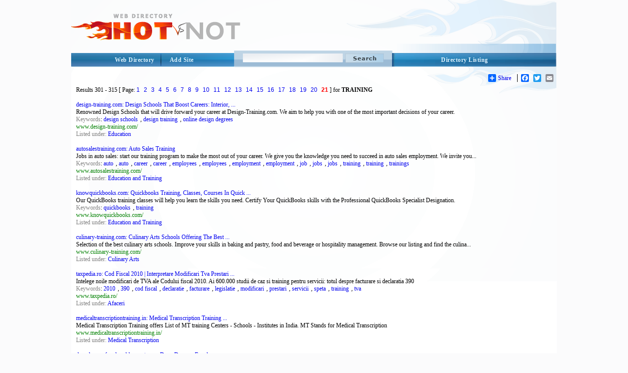

--- FILE ---
content_type: text/html; charset=utf-8
request_url: http://hotvsnot.com/search/?s=training&page=21
body_size: 15047
content:
<!DOCTYPE html PUBLIC "-//W3C//DTD XHTML 1.0 Transitional//EN" "http://www.w3.org/TR/xhtml1/DTD/xhtml1-transitional.dtd">
<html xmlns="http://www.w3.org/1999/xhtml">
<head>
<title>training Search Results of Online Directory Listing & Web Directory HotVsNot.Com</title>
<meta http-equiv="Content-Type" content="text/html; charset=utf-8" />
<meta name="author" content="HotVsNot.Com" />
<meta name="copyright" content="Copyright (c) 2004 -2019 by HotVsNot.Com. All rights reserved!" />
<meta name="keywords" content="Internet Directory, Online Directory, Web Directory, Website Directory, Submit site, Submit URL, Add URL, Add site"/> 
<meta name="description" content="The premium, powerful training Search Results of Online Directory Listing & Web Directory HotVsNot.Com.  Human-edited to ensure high quality.  Submit your site today!"/>
	

<meta name="google-site-verification" content="uzIk-vZGQKHFdSR7bRa_VFbL0YBHl-4M-RunvzRemHI" />

<link href="/style/StyleSheet.css" rel="stylesheet" type="text/css" />

</head>

<body>

<div id="page_wrapper">

	<div id="head_wrapper"><a id="logo" href="/"><img src="/images/logo.png" border="0" alt="Online Directory"/></a></div>
  <div id="top_menu_wrapper">
          <div id="top_right">
	  	    <div id="top_right_menu">
              <a href="/directory-listing.aspx">Directory Listing</a>
	  	    </div>
      	  </div>
 
         <div id="search">
            <form method="GET" action="/search/">
            <input type="image" class="search_btn" src="/images/search.png"/>
            <input type="text" name="s" size="41" maxlength="2048" class="search_input_field" />
            </form>
        </div> 

        <div id="top_left_wrapper">
           <a href="/" class="t_left">Web Directory</a>
       <a href="/Add-Site/Add-Site.aspx" class="t_right">Add Site</a>
        </div>
      </div>

<div id="body_wrapper">
             
    <br/>
    <!-- AddToAny BEGIN -->
<div id="share_buttons">
<div class="a2a_kit a2a_default_style">
<a class="a2a_dd" href="http://www.addtoany.com/share_save">Share</a>
<span class="a2a_divider"></span>
<a class="a2a_button_facebook"></a>
<a class="a2a_button_twitter"></a>
<a class="a2a_button_email"></a>
<a class="a2a_button_google_plus"></a>
</div>
<script type="text/javascript" src="http://static.addtoany.com/menu/page.js"></script>
</div>
<!-- AddToAny END -->



   <!-- <center><font color="red"><b>*NEW*</b> </font> Apply for the <a href="/affiliate-program.aspx"><u>HotVsNot.com affiliate program!</u></a>
    </center> -->

    &nbsp;<!-- this &nbsp; is REQUIRED for FF and Opera -->
   
    <div class="content_area">



<font style="font-weight:lighter;">Results</font> 301 - 315 
<font style="font-weight:lighter;">[ Page: <a href="/search/?s=training" style="font-family:Arial;font-size:11;">1</a>  <a href="/search/?s=training&page=2" style="font-family:Arial;font-size:11;">2</a>  <a href="/search/?s=training&page=3" style="font-family:Arial;font-size:11;">3</a>  <a href="/search/?s=training&page=4" style="font-family:Arial;font-size:11;">4</a>  <a href="/search/?s=training&page=5" style="font-family:Arial;font-size:11;">5</a>  <a href="/search/?s=training&page=6" style="font-family:Arial;font-size:11;">6</a>  <a href="/search/?s=training&page=7" style="font-family:Arial;font-size:11;">7</a>  <a href="/search/?s=training&page=8" style="font-family:Arial;font-size:11;">8</a>  <a href="/search/?s=training&page=9" style="font-family:Arial;font-size:11;">9</a>  <a href="/search/?s=training&page=10" style="font-family:Arial;font-size:11;">10</a>  <a href="/search/?s=training&page=11" style="font-family:Arial;font-size:11;">11</a>  <a href="/search/?s=training&page=12" style="font-family:Arial;font-size:11;">12</a>  <a href="/search/?s=training&page=13" style="font-family:Arial;font-size:11;">13</a>  <a href="/search/?s=training&page=14" style="font-family:Arial;font-size:11;">14</a>  <a href="/search/?s=training&page=15" style="font-family:Arial;font-size:11;">15</a>  <a href="/search/?s=training&page=16" style="font-family:Arial;font-size:11;">16</a>  <a href="/search/?s=training&page=17" style="font-family:Arial;font-size:11;">17</a>  <a href="/search/?s=training&page=18" style="font-family:Arial;font-size:11;">18</a>  <a href="/search/?s=training&page=19" style="font-family:Arial;font-size:11;">19</a>  <a href="/search/?s=training&page=20" style="font-family:Arial;font-size:11;">20</a>  <b style="font-family:Arial;font-size:12;color:red;">21</b> ] for</font> <b>TRAINING</b></td>


<br/><br/>                                        
<a rel="nofollow" href="http://www.design-training.com/" class=sh>design-training.com: Design Schools That Boost Careers: Interior, ...</a><font class=s><br>Renowned Design Schools that will drive forward your career at Design-Training.com. We aim to help you with one of the most important decisions of your career.<br><font color=gray>Keywords</font>: <a href="/www/design_schools/" class=s>design schools</a>, <a href="/www/design_training/" class=s>design training</a>, <a href="/www/online_design_degrees/" class=s>online design degrees</a><br><font color=#008000>www.design-training.com/</font><br><font color=gray>Listed under: </font><a style="font-size:11;" href="/Arts/Graphic_Design/Education/">Education</a></font><br><br><a rel="nofollow" href="http://www.autosalestraining.com/" class=sh>autosalestraining.com: Auto Sales Training</a><font class=s><br>Jobs in auto sales: start our training program to make the most out of your career. We give you the knowledge you need to succeed in auto sales employment. We invite you...<br><font color=gray>Keywords</font>: <a href="/www/auto/" class=s>auto</a>, <a href="/www/auto/" class=s>auto</a>, <a href="/www/career/" class=s>career</a>, <a href="/www/career/" class=s>career</a>, <a href="/www/employees/" class=s>employees</a>, <a href="/www/employees/" class=s>employees</a>, <a href="/www/employment/" class=s>employment</a>, <a href="/www/employment/" class=s>employment</a>, <a href="/www/job/" class=s>job</a>, <a href="/www/jobs/" class=s>jobs</a>, <a href="/www/jobs/" class=s>jobs</a>, <a href="/www/training/" class=s>training</a>, <a href="/www/training/" class=s>training</a>, <a href="/www/trainings/" class=s>trainings</a><br><font color=#008000>www.autosalestraining.com/</font><br><font color=gray>Listed under: </font><a style="font-size:11;" href="/Business/Automotive/Education_And_Training/">Education and Training</a></font><br><br><a rel="nofollow" href="http://www.knowquickbooks.com/" class=sh>knowquickbooks.com: Quickbooks Training, Classes, Courses In Quick ...</a><font class=s><br>Our QuickBooks training classes will help you learn the skills you need. Certify Your QuickBooks skills with the Professional QuickBooks Specialist Designation.<br><font color=gray>Keywords</font>: <a href="/www/quickbooks/" class=s>quickbooks</a>, <a href="/www/training/" class=s>training</a><br><font color=#008000>www.knowquickbooks.com/</font><br><font color=gray>Listed under: </font><a style="font-size:11;" href="/Business/Accounting/Education_And_Training/">Education and Training</a></font><br><br><a rel="nofollow" href="http://www.culinary-training.com/" class=sh>culinary-training.com: Culinary Arts Schools Offering The Best ...</a><font class=s><br>Selection of the best culinary arts schools. Improve your skills in baking and pastry, food and beverage or hospitality management. Browse our listing and find the culina...<br><font color=#008000>www.culinary-training.com/</font><br><font color=gray>Listed under: </font><a style="font-size:11;" href="/Arts/Education/Culinary_Arts/">Culinary Arts</a></font><br><br><a rel="nofollow" href="http://www.taxpedia.ro/" class=sh>taxpedia.ro: Cod Fiscal 2010 | Interpretare Modificari Tva Prestari ...</a><font class=s><br>Intelege noile modificari de TVA ale Codului fiscal 2010. Ai 600.000 studii de caz si training pentru servicii: totul despre facturare si declaratia 390<br><font color=gray>Keywords</font>: <a href="/www/2010/" class=s>2010</a>, <a href="/www/390/" class=s>390</a>, <a href="/www/cod_fiscal/" class=s>cod fiscal</a>, <a href="/www/declaratie/" class=s>declaratie</a>, <a href="/www/facturare/" class=s>facturare</a>, <a href="/www/legislatie/" class=s>legislatie</a>, <a href="/www/modificari/" class=s>modificari</a>, <a href="/www/prestari/" class=s>prestari</a>, <a href="/www/servicii/" class=s>servicii</a>, <a href="/www/speta/" class=s>speta</a>, <a href="/www/training/" class=s>training</a>, <a href="/www/tva/" class=s>tva</a><br><font color=#008000>www.taxpedia.ro/</font><br><font color=gray>Listed under: </font><a style="font-size:11;" href="/World/Romana/Afaceri/">Afaceri</a></font><br><br><a rel="nofollow" href="http://www.medicaltranscriptiontraining.in/" class=sh>medicaltranscriptiontraining.in: Medical Transcription Training ...</a><font class=s><br>Medical Transcription Training offers List of MT training Centers - Schools - Institutes in India. MT Stands for Medical Transcription<br><font color=#008000>www.medicaltranscriptiontraining.in/</font><br><font color=gray>Listed under: </font><a style="font-size:11;" href="/Health/Professions/Medical_Transcription/">Medical Transcription</a></font><br><br><a rel="nofollow" href="http://dogsdeservefreedom.blogspot.com" class=sh>dogsdeservefreedom.blogspot.com: Dogs Deserve Freedom</a><font class=s><br>I believe all Dogs Deserve Freedom. So, what does that mean? That means every dog has the right to be free and in order to make this happen, all owners have the responsib...<br><font color=gray>Keywords</font>: <a href="/www/dog/" class=s>dog</a>, <a href="/www/dogs/" class=s>dogs</a>, <a href="/www/educate/" class=s>educate</a>, <a href="/www/freedom/" class=s>freedom</a>, <a href="/www/pet/" class=s>pet</a>, <a href="/www/rescue/" class=s>rescue</a>, <a href="/www/teach/" class=s>teach</a>, <a href="/www/train/" class=s>train</a>, <a href="/www/training/" class=s>training</a><br><font color=#008000>dogsdeservefreedom.blogspot.com</font><br><font color=gray>Listed under: </font><a style="font-size:11;" href="/Home/Pets/">Pets</a></font><br><br>



<font style="font-weight:lighter;">Results</font> 301 - 315 
<font style="font-weight:lighter;">[ Page: <a href="/search/?s=training" style="font-family:Arial;font-size:11;">1</a>  <a href="/search/?s=training&page=2" style="font-family:Arial;font-size:11;">2</a>  <a href="/search/?s=training&page=3" style="font-family:Arial;font-size:11;">3</a>  <a href="/search/?s=training&page=4" style="font-family:Arial;font-size:11;">4</a>  <a href="/search/?s=training&page=5" style="font-family:Arial;font-size:11;">5</a>  <a href="/search/?s=training&page=6" style="font-family:Arial;font-size:11;">6</a>  <a href="/search/?s=training&page=7" style="font-family:Arial;font-size:11;">7</a>  <a href="/search/?s=training&page=8" style="font-family:Arial;font-size:11;">8</a>  <a href="/search/?s=training&page=9" style="font-family:Arial;font-size:11;">9</a>  <a href="/search/?s=training&page=10" style="font-family:Arial;font-size:11;">10</a>  <a href="/search/?s=training&page=11" style="font-family:Arial;font-size:11;">11</a>  <a href="/search/?s=training&page=12" style="font-family:Arial;font-size:11;">12</a>  <a href="/search/?s=training&page=13" style="font-family:Arial;font-size:11;">13</a>  <a href="/search/?s=training&page=14" style="font-family:Arial;font-size:11;">14</a>  <a href="/search/?s=training&page=15" style="font-family:Arial;font-size:11;">15</a>  <a href="/search/?s=training&page=16" style="font-family:Arial;font-size:11;">16</a>  <a href="/search/?s=training&page=17" style="font-family:Arial;font-size:11;">17</a>  <a href="/search/?s=training&page=18" style="font-family:Arial;font-size:11;">18</a>  <a href="/search/?s=training&page=19" style="font-family:Arial;font-size:11;">19</a>  <a href="/search/?s=training&page=20" style="font-family:Arial;font-size:11;">20</a>  <b style="font-family:Arial;font-size:12;color:red;">21</b> ] for</font> <b>TRAINING</b>

</div> <!--close the content_area div-tag in the header -->
</div> <!--close the body_wrapper div-tag in the header -->
</body>

<footer>
    <div style="clear:both"></div>
		    <!-- below float fix - it has to be just before closing div for body_wrapper -->
   	
            <div id="body_footer">
		    <h3>Cant find the category?</h3>
		    Find category by name: <a href="/Browse_By_Name/?ch=A">A</a> 
								    <a href="/Browse_By_Name/?ch=B">B</a>
								    <a href="/Browse_By_Name/?ch=C">C</a>
								    <a href="/Browse_By_Name/?ch=D">D</a>
								    <a href="/Browse_By_Name/?ch=E">E</a>
								    <a href="/Browse_By_Name/?ch=F">F</a>
								    <a href="/Browse_By_Name/?ch=G">G</a>
								    <a href="/Browse_By_Name/?ch=H">H</a>
								    <a href="/Browse_By_Name/?ch=I">I</a>
								    <a href="/Browse_By_Name/?ch=J">J</a>
								    <a href="/Browse_By_Name/?ch=K">K</a>
								    <a href="/Browse_By_Name/?ch=L">L</a>
								    <a href="/Browse_By_Name/?ch=M">M</a>
								    <a href="/Browse_By_Name/?ch=N">N</a>
								    <a href="/Browse_By_Name/?ch=O">O</a>
								    <a href="/Browse_By_Name/?ch=P">P</a>
								    <a href="/Browse_By_Name/?ch=Q">Q</a>
								    <a href="/Browse_By_Name/?ch=R">R</a>
								    <a href="/Browse_By_Name/?ch=S">S</a>
								    <a href="/Browse_By_Name/?ch=T">T</a>
								    <a href="/Browse_By_Name/?ch=U">U</a>
								    <a href="/Browse_By_Name/?ch=W">W</a>
								    <a href="/Browse_By_Name/?ch=X">X</a>
								    <a href="/Browse_By_Name/?ch=Y">Y</a>
								    <a href="/Browse_By_Name/?ch=Z">Z</a>
		    </div>
    
  

      <div id="menu_bottom_wrapper"><a href="/ContactUs/">Contact Us</a>| <a href="/About/">About Us</a>| <a href="/TermofService/">Term of Service</a>| <a href="/PrivacyPolicy/">Privacy Policy</a>| 
      <a href="/Editorial_Policy/">Editorial Policy</a></div>
      <div id="footer_wrapper">
  	    <div id="footer">
  		    2004-2019 All rights reserved  | <a href="/">HotvsNot.com Web Directory</a> | <a href="/affiliate-program.aspx">Affiliate Program</a>   <!-- |Site Map -->
  	    </div>
      </div>
    </div>



    


    <script type="text/javascript">

        var _gaq = _gaq || [];
        _gaq.push(['_setAccount', 'UA-28903743-1']);
        _gaq.push(['_setDomainName', 'hotvsnot.com']);
        _gaq.push(['_trackPageview']);

        (function () {
            var ga = document.createElement('script'); ga.type = 'text/javascript'; ga.async = true;
            ga.src = ('https:' == document.location.protocol ? 'https://ssl' : 'http://www') + '.google-analytics.com/ga.js';
            var s = document.getElementsByTagName('script')[0]; s.parentNode.insertBefore(ga, s);
        })();

    </script>



    


</footer>
</div> <!--close the page_wrapper div-tag in the header -->
</html>